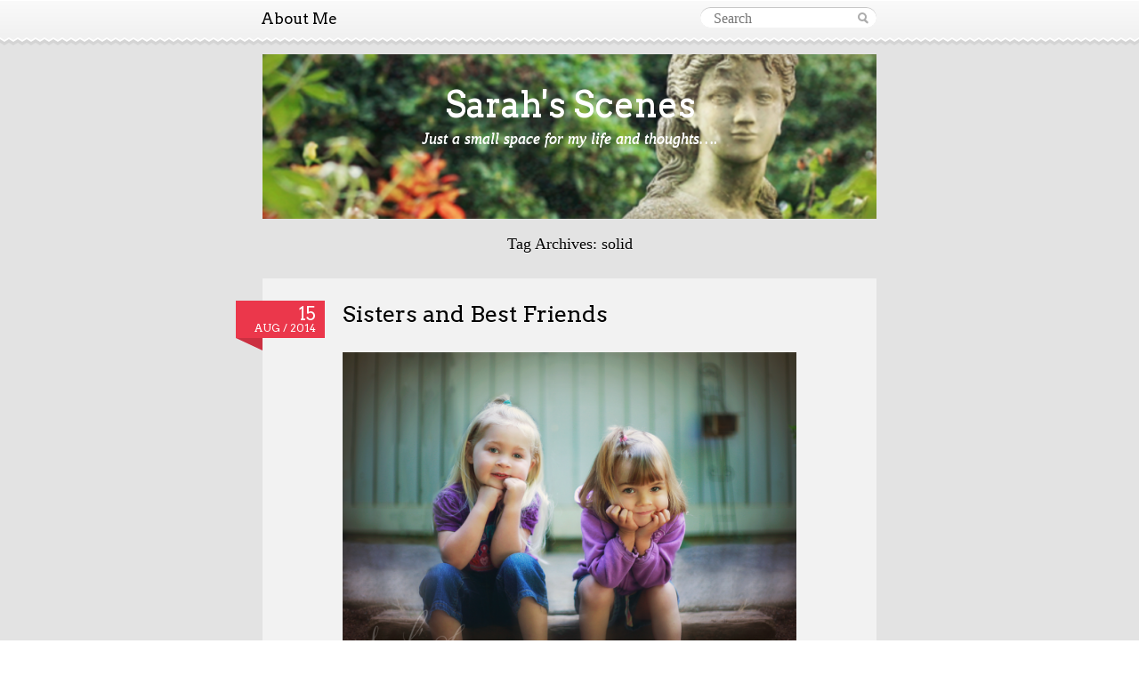

--- FILE ---
content_type: text/html; charset=UTF-8
request_url: https://www.sarahsilliman.com/tag/solid/
body_size: 8777
content:
<!DOCTYPE html>
<!--[if IE 7]>
<html id="ie7" lang="en-US">
<![endif]-->
<!--[if IE 8]>
<html id="ie8" lang="en-US">
<![endif]-->
<!--[if IE 9]>
<html id="ie9" lang="en-US">
<![endif]-->
<!--[if !(IE 7) & !(IE 8) & !(IE 9)]><!-->
<html lang="en-US">
<!--<![endif]-->
<head>
<meta charset="UTF-8" />
<title>solid | Sarah&#039;s Scenes</title>
<link rel="profile" href="http://gmpg.org/xfn/11" />
<link rel="pingback" href="https://www.sarahsilliman.com/xmlrpc.php" />
<meta name='robots' content='max-image-preview:large' />
<link rel='dns-prefetch' href='//secure.gravatar.com' />
<link rel='dns-prefetch' href='//stats.wp.com' />
<link rel='dns-prefetch' href='//fonts.googleapis.com' />
<link rel='dns-prefetch' href='//v0.wordpress.com' />
<link rel='dns-prefetch' href='//widgets.wp.com' />
<link rel='dns-prefetch' href='//s0.wp.com' />
<link rel='dns-prefetch' href='//0.gravatar.com' />
<link rel='dns-prefetch' href='//1.gravatar.com' />
<link rel='dns-prefetch' href='//2.gravatar.com' />
<link rel='preconnect' href='//i0.wp.com' />
<link rel="alternate" type="application/rss+xml" title="Sarah&#039;s Scenes &raquo; Feed" href="https://www.sarahsilliman.com/feed/" />
<link rel="alternate" type="application/rss+xml" title="Sarah&#039;s Scenes &raquo; Comments Feed" href="https://www.sarahsilliman.com/comments/feed/" />
<link rel="alternate" type="application/rss+xml" title="Sarah&#039;s Scenes &raquo; solid Tag Feed" href="https://www.sarahsilliman.com/tag/solid/feed/" />
<link rel='stylesheet' id='all-css-36a7ca7e374c5ac1960a798b31f3ee43' href='https://www.sarahsilliman.com/wp-content/boost-cache/static/b44ab4f70a.min.css' type='text/css' media='all' />
<style id='wp-img-auto-sizes-contain-inline-css'>
img:is([sizes=auto i],[sizes^="auto," i]){contain-intrinsic-size:3000px 1500px}
/*# sourceURL=wp-img-auto-sizes-contain-inline-css */
</style>
<style id='wp-emoji-styles-inline-css'>

	img.wp-smiley, img.emoji {
		display: inline !important;
		border: none !important;
		box-shadow: none !important;
		height: 1em !important;
		width: 1em !important;
		margin: 0 0.07em !important;
		vertical-align: -0.1em !important;
		background: none !important;
		padding: 0 !important;
	}
/*# sourceURL=wp-emoji-styles-inline-css */
</style>
<style id='wp-block-library-inline-css'>
:root{--wp-block-synced-color:#7a00df;--wp-block-synced-color--rgb:122,0,223;--wp-bound-block-color:var(--wp-block-synced-color);--wp-editor-canvas-background:#ddd;--wp-admin-theme-color:#007cba;--wp-admin-theme-color--rgb:0,124,186;--wp-admin-theme-color-darker-10:#006ba1;--wp-admin-theme-color-darker-10--rgb:0,107,160.5;--wp-admin-theme-color-darker-20:#005a87;--wp-admin-theme-color-darker-20--rgb:0,90,135;--wp-admin-border-width-focus:2px}@media (min-resolution:192dpi){:root{--wp-admin-border-width-focus:1.5px}}.wp-element-button{cursor:pointer}:root .has-very-light-gray-background-color{background-color:#eee}:root .has-very-dark-gray-background-color{background-color:#313131}:root .has-very-light-gray-color{color:#eee}:root .has-very-dark-gray-color{color:#313131}:root .has-vivid-green-cyan-to-vivid-cyan-blue-gradient-background{background:linear-gradient(135deg,#00d084,#0693e3)}:root .has-purple-crush-gradient-background{background:linear-gradient(135deg,#34e2e4,#4721fb 50%,#ab1dfe)}:root .has-hazy-dawn-gradient-background{background:linear-gradient(135deg,#faaca8,#dad0ec)}:root .has-subdued-olive-gradient-background{background:linear-gradient(135deg,#fafae1,#67a671)}:root .has-atomic-cream-gradient-background{background:linear-gradient(135deg,#fdd79a,#004a59)}:root .has-nightshade-gradient-background{background:linear-gradient(135deg,#330968,#31cdcf)}:root .has-midnight-gradient-background{background:linear-gradient(135deg,#020381,#2874fc)}:root{--wp--preset--font-size--normal:16px;--wp--preset--font-size--huge:42px}.has-regular-font-size{font-size:1em}.has-larger-font-size{font-size:2.625em}.has-normal-font-size{font-size:var(--wp--preset--font-size--normal)}.has-huge-font-size{font-size:var(--wp--preset--font-size--huge)}.has-text-align-center{text-align:center}.has-text-align-left{text-align:left}.has-text-align-right{text-align:right}.has-fit-text{white-space:nowrap!important}#end-resizable-editor-section{display:none}.aligncenter{clear:both}.items-justified-left{justify-content:flex-start}.items-justified-center{justify-content:center}.items-justified-right{justify-content:flex-end}.items-justified-space-between{justify-content:space-between}.screen-reader-text{border:0;clip-path:inset(50%);height:1px;margin:-1px;overflow:hidden;padding:0;position:absolute;width:1px;word-wrap:normal!important}.screen-reader-text:focus{background-color:#ddd;clip-path:none;color:#444;display:block;font-size:1em;height:auto;left:5px;line-height:normal;padding:15px 23px 14px;text-decoration:none;top:5px;width:auto;z-index:100000}html :where(.has-border-color){border-style:solid}html :where([style*=border-top-color]){border-top-style:solid}html :where([style*=border-right-color]){border-right-style:solid}html :where([style*=border-bottom-color]){border-bottom-style:solid}html :where([style*=border-left-color]){border-left-style:solid}html :where([style*=border-width]){border-style:solid}html :where([style*=border-top-width]){border-top-style:solid}html :where([style*=border-right-width]){border-right-style:solid}html :where([style*=border-bottom-width]){border-bottom-style:solid}html :where([style*=border-left-width]){border-left-style:solid}html :where(img[class*=wp-image-]){height:auto;max-width:100%}:where(figure){margin:0 0 1em}html :where(.is-position-sticky){--wp-admin--admin-bar--position-offset:var(--wp-admin--admin-bar--height,0px)}@media screen and (max-width:600px){html :where(.is-position-sticky){--wp-admin--admin-bar--position-offset:0px}}

/*# sourceURL=wp-block-library-inline-css */
</style><style id='global-styles-inline-css'>
:root{--wp--preset--aspect-ratio--square: 1;--wp--preset--aspect-ratio--4-3: 4/3;--wp--preset--aspect-ratio--3-4: 3/4;--wp--preset--aspect-ratio--3-2: 3/2;--wp--preset--aspect-ratio--2-3: 2/3;--wp--preset--aspect-ratio--16-9: 16/9;--wp--preset--aspect-ratio--9-16: 9/16;--wp--preset--color--black: #000000;--wp--preset--color--cyan-bluish-gray: #abb8c3;--wp--preset--color--white: #ffffff;--wp--preset--color--pale-pink: #f78da7;--wp--preset--color--vivid-red: #cf2e2e;--wp--preset--color--luminous-vivid-orange: #ff6900;--wp--preset--color--luminous-vivid-amber: #fcb900;--wp--preset--color--light-green-cyan: #7bdcb5;--wp--preset--color--vivid-green-cyan: #00d084;--wp--preset--color--pale-cyan-blue: #8ed1fc;--wp--preset--color--vivid-cyan-blue: #0693e3;--wp--preset--color--vivid-purple: #9b51e0;--wp--preset--gradient--vivid-cyan-blue-to-vivid-purple: linear-gradient(135deg,rgb(6,147,227) 0%,rgb(155,81,224) 100%);--wp--preset--gradient--light-green-cyan-to-vivid-green-cyan: linear-gradient(135deg,rgb(122,220,180) 0%,rgb(0,208,130) 100%);--wp--preset--gradient--luminous-vivid-amber-to-luminous-vivid-orange: linear-gradient(135deg,rgb(252,185,0) 0%,rgb(255,105,0) 100%);--wp--preset--gradient--luminous-vivid-orange-to-vivid-red: linear-gradient(135deg,rgb(255,105,0) 0%,rgb(207,46,46) 100%);--wp--preset--gradient--very-light-gray-to-cyan-bluish-gray: linear-gradient(135deg,rgb(238,238,238) 0%,rgb(169,184,195) 100%);--wp--preset--gradient--cool-to-warm-spectrum: linear-gradient(135deg,rgb(74,234,220) 0%,rgb(151,120,209) 20%,rgb(207,42,186) 40%,rgb(238,44,130) 60%,rgb(251,105,98) 80%,rgb(254,248,76) 100%);--wp--preset--gradient--blush-light-purple: linear-gradient(135deg,rgb(255,206,236) 0%,rgb(152,150,240) 100%);--wp--preset--gradient--blush-bordeaux: linear-gradient(135deg,rgb(254,205,165) 0%,rgb(254,45,45) 50%,rgb(107,0,62) 100%);--wp--preset--gradient--luminous-dusk: linear-gradient(135deg,rgb(255,203,112) 0%,rgb(199,81,192) 50%,rgb(65,88,208) 100%);--wp--preset--gradient--pale-ocean: linear-gradient(135deg,rgb(255,245,203) 0%,rgb(182,227,212) 50%,rgb(51,167,181) 100%);--wp--preset--gradient--electric-grass: linear-gradient(135deg,rgb(202,248,128) 0%,rgb(113,206,126) 100%);--wp--preset--gradient--midnight: linear-gradient(135deg,rgb(2,3,129) 0%,rgb(40,116,252) 100%);--wp--preset--font-size--small: 13px;--wp--preset--font-size--medium: 20px;--wp--preset--font-size--large: 36px;--wp--preset--font-size--x-large: 42px;--wp--preset--spacing--20: 0.44rem;--wp--preset--spacing--30: 0.67rem;--wp--preset--spacing--40: 1rem;--wp--preset--spacing--50: 1.5rem;--wp--preset--spacing--60: 2.25rem;--wp--preset--spacing--70: 3.38rem;--wp--preset--spacing--80: 5.06rem;--wp--preset--shadow--natural: 6px 6px 9px rgba(0, 0, 0, 0.2);--wp--preset--shadow--deep: 12px 12px 50px rgba(0, 0, 0, 0.4);--wp--preset--shadow--sharp: 6px 6px 0px rgba(0, 0, 0, 0.2);--wp--preset--shadow--outlined: 6px 6px 0px -3px rgb(255, 255, 255), 6px 6px rgb(0, 0, 0);--wp--preset--shadow--crisp: 6px 6px 0px rgb(0, 0, 0);}:where(.is-layout-flex){gap: 0.5em;}:where(.is-layout-grid){gap: 0.5em;}body .is-layout-flex{display: flex;}.is-layout-flex{flex-wrap: wrap;align-items: center;}.is-layout-flex > :is(*, div){margin: 0;}body .is-layout-grid{display: grid;}.is-layout-grid > :is(*, div){margin: 0;}:where(.wp-block-columns.is-layout-flex){gap: 2em;}:where(.wp-block-columns.is-layout-grid){gap: 2em;}:where(.wp-block-post-template.is-layout-flex){gap: 1.25em;}:where(.wp-block-post-template.is-layout-grid){gap: 1.25em;}.has-black-color{color: var(--wp--preset--color--black) !important;}.has-cyan-bluish-gray-color{color: var(--wp--preset--color--cyan-bluish-gray) !important;}.has-white-color{color: var(--wp--preset--color--white) !important;}.has-pale-pink-color{color: var(--wp--preset--color--pale-pink) !important;}.has-vivid-red-color{color: var(--wp--preset--color--vivid-red) !important;}.has-luminous-vivid-orange-color{color: var(--wp--preset--color--luminous-vivid-orange) !important;}.has-luminous-vivid-amber-color{color: var(--wp--preset--color--luminous-vivid-amber) !important;}.has-light-green-cyan-color{color: var(--wp--preset--color--light-green-cyan) !important;}.has-vivid-green-cyan-color{color: var(--wp--preset--color--vivid-green-cyan) !important;}.has-pale-cyan-blue-color{color: var(--wp--preset--color--pale-cyan-blue) !important;}.has-vivid-cyan-blue-color{color: var(--wp--preset--color--vivid-cyan-blue) !important;}.has-vivid-purple-color{color: var(--wp--preset--color--vivid-purple) !important;}.has-black-background-color{background-color: var(--wp--preset--color--black) !important;}.has-cyan-bluish-gray-background-color{background-color: var(--wp--preset--color--cyan-bluish-gray) !important;}.has-white-background-color{background-color: var(--wp--preset--color--white) !important;}.has-pale-pink-background-color{background-color: var(--wp--preset--color--pale-pink) !important;}.has-vivid-red-background-color{background-color: var(--wp--preset--color--vivid-red) !important;}.has-luminous-vivid-orange-background-color{background-color: var(--wp--preset--color--luminous-vivid-orange) !important;}.has-luminous-vivid-amber-background-color{background-color: var(--wp--preset--color--luminous-vivid-amber) !important;}.has-light-green-cyan-background-color{background-color: var(--wp--preset--color--light-green-cyan) !important;}.has-vivid-green-cyan-background-color{background-color: var(--wp--preset--color--vivid-green-cyan) !important;}.has-pale-cyan-blue-background-color{background-color: var(--wp--preset--color--pale-cyan-blue) !important;}.has-vivid-cyan-blue-background-color{background-color: var(--wp--preset--color--vivid-cyan-blue) !important;}.has-vivid-purple-background-color{background-color: var(--wp--preset--color--vivid-purple) !important;}.has-black-border-color{border-color: var(--wp--preset--color--black) !important;}.has-cyan-bluish-gray-border-color{border-color: var(--wp--preset--color--cyan-bluish-gray) !important;}.has-white-border-color{border-color: var(--wp--preset--color--white) !important;}.has-pale-pink-border-color{border-color: var(--wp--preset--color--pale-pink) !important;}.has-vivid-red-border-color{border-color: var(--wp--preset--color--vivid-red) !important;}.has-luminous-vivid-orange-border-color{border-color: var(--wp--preset--color--luminous-vivid-orange) !important;}.has-luminous-vivid-amber-border-color{border-color: var(--wp--preset--color--luminous-vivid-amber) !important;}.has-light-green-cyan-border-color{border-color: var(--wp--preset--color--light-green-cyan) !important;}.has-vivid-green-cyan-border-color{border-color: var(--wp--preset--color--vivid-green-cyan) !important;}.has-pale-cyan-blue-border-color{border-color: var(--wp--preset--color--pale-cyan-blue) !important;}.has-vivid-cyan-blue-border-color{border-color: var(--wp--preset--color--vivid-cyan-blue) !important;}.has-vivid-purple-border-color{border-color: var(--wp--preset--color--vivid-purple) !important;}.has-vivid-cyan-blue-to-vivid-purple-gradient-background{background: var(--wp--preset--gradient--vivid-cyan-blue-to-vivid-purple) !important;}.has-light-green-cyan-to-vivid-green-cyan-gradient-background{background: var(--wp--preset--gradient--light-green-cyan-to-vivid-green-cyan) !important;}.has-luminous-vivid-amber-to-luminous-vivid-orange-gradient-background{background: var(--wp--preset--gradient--luminous-vivid-amber-to-luminous-vivid-orange) !important;}.has-luminous-vivid-orange-to-vivid-red-gradient-background{background: var(--wp--preset--gradient--luminous-vivid-orange-to-vivid-red) !important;}.has-very-light-gray-to-cyan-bluish-gray-gradient-background{background: var(--wp--preset--gradient--very-light-gray-to-cyan-bluish-gray) !important;}.has-cool-to-warm-spectrum-gradient-background{background: var(--wp--preset--gradient--cool-to-warm-spectrum) !important;}.has-blush-light-purple-gradient-background{background: var(--wp--preset--gradient--blush-light-purple) !important;}.has-blush-bordeaux-gradient-background{background: var(--wp--preset--gradient--blush-bordeaux) !important;}.has-luminous-dusk-gradient-background{background: var(--wp--preset--gradient--luminous-dusk) !important;}.has-pale-ocean-gradient-background{background: var(--wp--preset--gradient--pale-ocean) !important;}.has-electric-grass-gradient-background{background: var(--wp--preset--gradient--electric-grass) !important;}.has-midnight-gradient-background{background: var(--wp--preset--gradient--midnight) !important;}.has-small-font-size{font-size: var(--wp--preset--font-size--small) !important;}.has-medium-font-size{font-size: var(--wp--preset--font-size--medium) !important;}.has-large-font-size{font-size: var(--wp--preset--font-size--large) !important;}.has-x-large-font-size{font-size: var(--wp--preset--font-size--x-large) !important;}
/*# sourceURL=global-styles-inline-css */
</style>

<style id='classic-theme-styles-inline-css'>
/*! This file is auto-generated */
.wp-block-button__link{color:#fff;background-color:#32373c;border-radius:9999px;box-shadow:none;text-decoration:none;padding:calc(.667em + 2px) calc(1.333em + 2px);font-size:1.125em}.wp-block-file__button{background:#32373c;color:#fff;text-decoration:none}
/*# sourceURL=/wp-includes/css/classic-themes.min.css */
</style>
<link rel='stylesheet' id='arvo-css' href='https://fonts.googleapis.com/css?family=Arvo%3A400%2C700&#038;ver=20120821' media='all' />
<style id='jetpack_facebook_likebox-inline-css'>
.widget_facebook_likebox {
	overflow: hidden;
}

/*# sourceURL=https://www.sarahsilliman.com/wp-content/plugins/jetpack/modules/widgets/facebook-likebox/style.css */
</style>
<link rel="https://api.w.org/" href="https://www.sarahsilliman.com/wp-json/" /><link rel="alternate" title="JSON" type="application/json" href="https://www.sarahsilliman.com/wp-json/wp/v2/tags/311" /><link rel="EditURI" type="application/rsd+xml" title="RSD" href="https://www.sarahsilliman.com/xmlrpc.php?rsd" />
<meta name="generator" content="WordPress 6.9" />
	<style>img#wpstats{display:none}</style>
			<style type="text/css">
			#header {
			background: url(https://www.sarahsilliman.com/wp-content/uploads/2016/01/cropped-cropped-cropped-MG_9539.png) no-repeat;
		}
				#header h1 a,
		#description p {
			color: #ffffff !important;
		}
		</style>
	
<!-- Jetpack Open Graph Tags -->
<meta property="og:type" content="website" />
<meta property="og:title" content="solid &#8211; Sarah&#039;s Scenes" />
<meta property="og:url" content="https://www.sarahsilliman.com/tag/solid/" />
<meta property="og:site_name" content="Sarah&#039;s Scenes" />
<meta property="og:image" content="https://s0.wp.com/i/blank.jpg" />
<meta property="og:image:width" content="200" />
<meta property="og:image:height" content="200" />
<meta property="og:image:alt" content="" />
<meta property="og:locale" content="en_US" />
<meta name="twitter:site" content="@SarahDonal10290" />

<!-- End Jetpack Open Graph Tags -->
</head>

<body class="archive tag tag-solid tag-311 wp-theme-pink-touch-2">
	<div id="wrapper">
		<div id="navigation">
			<div class="wrapper clearfix">
				<div id="nav-menu" class="menu-home-container"><ul id="menu-home" class="menu"><li id="menu-item-2359" class="menu-item menu-item-type-post_type menu-item-object-page menu-item-2359"><a href="https://www.sarahsilliman.com/home/">About Me</a></li>
</ul></div>				<form method="get" id="searchfield" action="https://www.sarahsilliman.com/">
	<input name="s" type="text" placeholder="Search" value="" />
</form>
			</div>
		</div><!-- /#navigation -->
		<div id="navigation-frill"></div>

		<div id="header">
			<h1><a href="https://www.sarahsilliman.com/" title="Sarah&#039;s Scenes" rel="home">Sarah&#039;s Scenes</a></h1>

			<div id="description">
				<p>Just a small space for my life and thoughts&#8230;.</p>
			</div>
		</div><!-- /#header -->

		<div id="content">
		<div class="page-header">
		<h1 class="page-title">
		Tag Archives: <span>solid</span>		</h1>

		
	</div>
	
	
	
	<div id="posts-wrapper">
		
<div id="post-480" class="post-480 post type-post status-publish format-standard hentry category-uncategorized tag-babies tag-baby tag-baby-doll tag-barbies tag-battle-ground tag-best tag-best-friends tag-bff tag-blue tag-bond tag-brown tag-child tag-children tag-clark-county tag-doll tag-dolls tag-eyes tag-family tag-friends tag-girls tag-glue tag-green tag-hair tag-kid tag-kids tag-la-center tag-lips tag-love tag-nap tag-nap-time tag-photo tag-photograph tag-photographer tag-photographic tag-photography tag-photos tag-pink tag-play tag-playing tag-playtime tag-purple tag-quality tag-ridgefield tag-sibling tag-siblings tag-sister tag-sisters tag-solid tag-speak tag-speaking tag-think tag-thinking tag-thought tag-thoughtful tag-time tag-toddler tag-together tag-tot tag-vancouver tag-wa tag-yacolt">
		<div class="date">
		<a href="https://www.sarahsilliman.com/2014/08/sisters-and-best-friends/" title="Permalink to Sisters and Best Friends" rel="bookmark">
							<p><span class="day">15</span>Aug / 2014</p>
					</a>
	</div>
	
	<div class="content">
		<h1 class="entry-title"><a href="https://www.sarahsilliman.com/2014/08/sisters-and-best-friends/" rel="bookmark">Sisters and Best Friends</a></h1>
		<div class="entry-content">
			<p><a href="https://i0.wp.com/www.sarahsilliman.com/wp-content/uploads/2014/08/Untitled-1.png?ssl=1"><img data-recalc-dims="1" fetchpriority="high" decoding="async" class="aligncenter size-full wp-image-482" src="https://i0.wp.com/www.sarahsilliman.com/wp-content/uploads/2014/08/Untitled-1.png?resize=510%2C680&#038;ssl=1" alt="Untitled-1" width="510" height="680" srcset="https://i0.wp.com/www.sarahsilliman.com/wp-content/uploads/2014/08/Untitled-1.png?w=1800&amp;ssl=1 1800w, https://i0.wp.com/www.sarahsilliman.com/wp-content/uploads/2014/08/Untitled-1.png?resize=225%2C300&amp;ssl=1 225w, https://i0.wp.com/www.sarahsilliman.com/wp-content/uploads/2014/08/Untitled-1.png?resize=768%2C1024&amp;ssl=1 768w, https://i0.wp.com/www.sarahsilliman.com/wp-content/uploads/2014/08/Untitled-1.png?resize=624%2C832&amp;ssl=1 624w, https://i0.wp.com/www.sarahsilliman.com/wp-content/uploads/2014/08/Untitled-1.png?w=1020&amp;ssl=1 1020w, https://i0.wp.com/www.sarahsilliman.com/wp-content/uploads/2014/08/Untitled-1.png?w=1530&amp;ssl=1 1530w" sizes="(max-width: 510px) 100vw, 510px" /></a></p>
<p><a href="https://i0.wp.com/www.sarahsilliman.com/wp-content/uploads/2014/08/MG_9404-1.png?ssl=1"><img data-recalc-dims="1" decoding="async" class="aligncenter size-full wp-image-483" src="https://i0.wp.com/www.sarahsilliman.com/wp-content/uploads/2014/08/MG_9404-1.png?resize=510%2C340&#038;ssl=1" alt="_MG_9404 1" width="510" height="340" srcset="https://i0.wp.com/www.sarahsilliman.com/wp-content/uploads/2014/08/MG_9404-1.png?w=864&amp;ssl=1 864w, https://i0.wp.com/www.sarahsilliman.com/wp-content/uploads/2014/08/MG_9404-1.png?resize=300%2C200&amp;ssl=1 300w, https://i0.wp.com/www.sarahsilliman.com/wp-content/uploads/2014/08/MG_9404-1.png?resize=624%2C416&amp;ssl=1 624w" sizes="(max-width: 510px) 100vw, 510px" /></a></p>
<p><a href="https://i0.wp.com/www.sarahsilliman.com/wp-content/uploads/2014/08/MG_9409-1.png?ssl=1"><img data-recalc-dims="1" decoding="async" class="aligncenter size-full wp-image-481" src="https://i0.wp.com/www.sarahsilliman.com/wp-content/uploads/2014/08/MG_9409-1.png?resize=510%2C340&#038;ssl=1" alt="_MG_9409 1" width="510" height="340" srcset="https://i0.wp.com/www.sarahsilliman.com/wp-content/uploads/2014/08/MG_9409-1.png?w=864&amp;ssl=1 864w, https://i0.wp.com/www.sarahsilliman.com/wp-content/uploads/2014/08/MG_9409-1.png?resize=300%2C200&amp;ssl=1 300w, https://i0.wp.com/www.sarahsilliman.com/wp-content/uploads/2014/08/MG_9409-1.png?resize=624%2C416&amp;ssl=1 624w" sizes="(max-width: 510px) 100vw, 510px" /></a></p>
<p><a href="https://i0.wp.com/www.sarahsilliman.com/wp-content/uploads/2014/08/MG_9416-2.png?ssl=1"><img data-recalc-dims="1" loading="lazy" decoding="async" class="aligncenter size-full wp-image-484" src="https://i0.wp.com/www.sarahsilliman.com/wp-content/uploads/2014/08/MG_9416-2.png?resize=510%2C340&#038;ssl=1" alt="_MG_9416 2" width="510" height="340" srcset="https://i0.wp.com/www.sarahsilliman.com/wp-content/uploads/2014/08/MG_9416-2.png?w=864&amp;ssl=1 864w, https://i0.wp.com/www.sarahsilliman.com/wp-content/uploads/2014/08/MG_9416-2.png?resize=300%2C200&amp;ssl=1 300w, https://i0.wp.com/www.sarahsilliman.com/wp-content/uploads/2014/08/MG_9416-2.png?resize=624%2C416&amp;ssl=1 624w" sizes="auto, (max-width: 510px) 100vw, 510px" /></a>We were getting ready to go to a local parade, and had a few minutes before we had to leave. The little girls were looking so cute, and sitting next to each other just hanging out in front of the house. So, of course, I had to take a few photos!</p>
<p>These girls are best friends! The older one hardly spoke till she was 3 1/2 years old, and then she realized she had a little sister who was learning to talk and she could chat with her! These two girls play baby dolls, barbies, cars, dinosaurs&#8230;&#8230; you name it and they play it together! Its very rare to see these two girls apart from each other.</p>
<p>They&#8217;re more than just sisters, they&#8217;re Best friends.</p>
<p>Photos are Property of Sarah&#8217;s Scenes, Real Life Photographer.</p>
		</div><!-- .entry-content -->
	</div><!-- .content -->

		<div class="info">
					<p class="category-list">
				Posted in <a href="https://www.sarahsilliman.com/category/uncategorized/" rel="category tag">Uncategorized</a>			</p>
		
		<p class="tag-list">Tags: <a href="https://www.sarahsilliman.com/tag/babies/" rel="tag">babies</a>, <a href="https://www.sarahsilliman.com/tag/baby/" rel="tag">baby</a>, <a href="https://www.sarahsilliman.com/tag/baby-doll/" rel="tag">baby doll</a>, <a href="https://www.sarahsilliman.com/tag/barbies/" rel="tag">barbies</a>, <a href="https://www.sarahsilliman.com/tag/battle-ground/" rel="tag">Battle Ground</a>, <a href="https://www.sarahsilliman.com/tag/best/" rel="tag">best</a>, <a href="https://www.sarahsilliman.com/tag/best-friends/" rel="tag">best friends</a>, <a href="https://www.sarahsilliman.com/tag/bff/" rel="tag">bff</a>, <a href="https://www.sarahsilliman.com/tag/blue/" rel="tag">blue</a>, <a href="https://www.sarahsilliman.com/tag/bond/" rel="tag">bond</a>, <a href="https://www.sarahsilliman.com/tag/brown/" rel="tag">brown</a>, <a href="https://www.sarahsilliman.com/tag/child/" rel="tag">child</a>, <a href="https://www.sarahsilliman.com/tag/children/" rel="tag">children</a>, <a href="https://www.sarahsilliman.com/tag/clark-county/" rel="tag">Clark County</a>, <a href="https://www.sarahsilliman.com/tag/doll/" rel="tag">doll</a>, <a href="https://www.sarahsilliman.com/tag/dolls/" rel="tag">dolls</a>, <a href="https://www.sarahsilliman.com/tag/eyes/" rel="tag">eyes</a>, <a href="https://www.sarahsilliman.com/tag/family/" rel="tag">family</a>, <a href="https://www.sarahsilliman.com/tag/friends/" rel="tag">friends</a>, <a href="https://www.sarahsilliman.com/tag/girls/" rel="tag">girls</a>, <a href="https://www.sarahsilliman.com/tag/glue/" rel="tag">glue</a>, <a href="https://www.sarahsilliman.com/tag/green/" rel="tag">green</a>, <a href="https://www.sarahsilliman.com/tag/hair/" rel="tag">hair</a>, <a href="https://www.sarahsilliman.com/tag/kid/" rel="tag">kid</a>, <a href="https://www.sarahsilliman.com/tag/kids/" rel="tag">kids</a>, <a href="https://www.sarahsilliman.com/tag/la-center/" rel="tag">La Center</a>, <a href="https://www.sarahsilliman.com/tag/lips/" rel="tag">lips</a>, <a href="https://www.sarahsilliman.com/tag/love/" rel="tag">love</a>, <a href="https://www.sarahsilliman.com/tag/nap/" rel="tag">nap</a>, <a href="https://www.sarahsilliman.com/tag/nap-time/" rel="tag">nap time</a>, <a href="https://www.sarahsilliman.com/tag/photo/" rel="tag">photo</a>, <a href="https://www.sarahsilliman.com/tag/photograph/" rel="tag">photograph</a>, <a href="https://www.sarahsilliman.com/tag/photographer/" rel="tag">Photographer</a>, <a href="https://www.sarahsilliman.com/tag/photographic/" rel="tag">photographic</a>, <a href="https://www.sarahsilliman.com/tag/photography/" rel="tag">photography</a>, <a href="https://www.sarahsilliman.com/tag/photos/" rel="tag">photos</a>, <a href="https://www.sarahsilliman.com/tag/pink/" rel="tag">pink</a>, <a href="https://www.sarahsilliman.com/tag/play/" rel="tag">play</a>, <a href="https://www.sarahsilliman.com/tag/playing/" rel="tag">playing</a>, <a href="https://www.sarahsilliman.com/tag/playtime/" rel="tag">playtime</a>, <a href="https://www.sarahsilliman.com/tag/purple/" rel="tag">purple</a>, <a href="https://www.sarahsilliman.com/tag/quality/" rel="tag">quality</a>, <a href="https://www.sarahsilliman.com/tag/ridgefield/" rel="tag">Ridgefield</a>, <a href="https://www.sarahsilliman.com/tag/sibling/" rel="tag">sibling</a>, <a href="https://www.sarahsilliman.com/tag/siblings/" rel="tag">siblings</a>, <a href="https://www.sarahsilliman.com/tag/sister/" rel="tag">sister</a>, <a href="https://www.sarahsilliman.com/tag/sisters/" rel="tag">sisters</a>, <a href="https://www.sarahsilliman.com/tag/solid/" rel="tag">solid</a>, <a href="https://www.sarahsilliman.com/tag/speak/" rel="tag">speak</a>, <a href="https://www.sarahsilliman.com/tag/speaking/" rel="tag">speaking</a>, <a href="https://www.sarahsilliman.com/tag/think/" rel="tag">think</a>, <a href="https://www.sarahsilliman.com/tag/thinking/" rel="tag">thinking</a>, <a href="https://www.sarahsilliman.com/tag/thought/" rel="tag">thought</a>, <a href="https://www.sarahsilliman.com/tag/thoughtful/" rel="tag">thoughtful</a>, <a href="https://www.sarahsilliman.com/tag/time/" rel="tag">time</a>, <a href="https://www.sarahsilliman.com/tag/toddler/" rel="tag">toddler</a>, <a href="https://www.sarahsilliman.com/tag/together/" rel="tag">together</a>, <a href="https://www.sarahsilliman.com/tag/tot/" rel="tag">tot</a>, <a href="https://www.sarahsilliman.com/tag/vancouver/" rel="tag">Vancouver</a>, <a href="https://www.sarahsilliman.com/tag/wa/" rel="tag">WA</a>, <a href="https://www.sarahsilliman.com/tag/yacolt/" rel="tag">Yacolt</a></p>
		<p>
			<span class="permalink"><a href="https://www.sarahsilliman.com/2014/08/sisters-and-best-friends/" rel="bookmark">Permalink</a></span>

							<span class="notes"><a href="https://www.sarahsilliman.com/2014/08/sisters-and-best-friends/#respond">Leave a comment</a></span>
					</p>

			</div>
</div><!-- /.post -->
	</div><!-- #post-wrapper -->

<div id="widgets" class="clearfix one">
		<div id="first" class="widget-area">
		<div id="blog_subscription-2" class="clearfix widget widget_blog_subscription jetpack_subscription_widget"><h3 class="widget-title">Subscribe via Email</h3>
			<div class="wp-block-jetpack-subscriptions__container">
			<form action="#" method="post" accept-charset="utf-8" id="subscribe-blog-blog_subscription-2"
				data-blog="61276533"
				data-post_access_level="everybody" >
									<div id="subscribe-text"><p>Enter your email address to subscribe to this blog and receive notifications of new posts by email.</p>
</div>
										<p id="subscribe-email">
						<label id="jetpack-subscribe-label"
							class="screen-reader-text"
							for="subscribe-field-blog_subscription-2">
							Email Address						</label>
						<input type="email" name="email" autocomplete="email" required="required"
																					value=""
							id="subscribe-field-blog_subscription-2"
							placeholder="Email Address"
						/>
					</p>

					<p id="subscribe-submit"
											>
						<input type="hidden" name="action" value="subscribe"/>
						<input type="hidden" name="source" value="https://www.sarahsilliman.com/tag/solid/"/>
						<input type="hidden" name="sub-type" value="widget"/>
						<input type="hidden" name="redirect_fragment" value="subscribe-blog-blog_subscription-2"/>
						<input type="hidden" id="_wpnonce" name="_wpnonce" value="83b9b7d6bb" /><input type="hidden" name="_wp_http_referer" value="/tag/solid/" />						<button type="submit"
															class="wp-block-button__link"
																					name="jetpack_subscriptions_widget"
						>
							Subscribe						</button>
					</p>
							</form>
							<div class="wp-block-jetpack-subscriptions__subscount">
					Join 1,126 other subscribers				</div>
						</div>
			
</div><div id="facebook-likebox-2" class="clearfix widget widget_facebook_likebox"><h3 class="widget-title"><a href="https://www.facebook.com/pages/Sarahs-Scenes-Real-Life-Photographer/208360619197776">Like Us!</a></h3>		<div id="fb-root"></div>
		<div class="fb-page" data-href="https://www.facebook.com/pages/Sarahs-Scenes-Real-Life-Photographer/208360619197776" data-width="200"  data-height="432" data-hide-cover="false" data-show-facepile="true" data-tabs="false" data-hide-cta="false" data-small-header="false">
		<div class="fb-xfbml-parse-ignore"><blockquote cite="https://www.facebook.com/pages/Sarahs-Scenes-Real-Life-Photographer/208360619197776"><a href="https://www.facebook.com/pages/Sarahs-Scenes-Real-Life-Photographer/208360619197776">Like Us!</a></blockquote></div>
		</div>
		</div>	</div><!-- #first .widget-area -->
	
	
	</div><!-- #widgets -->

		</div><!-- /#content -->
	</div><!-- /#wrapper -->

	<div id="footer-frill"></div>
	<div id="footer">
		<div class="wrapper">
			<p class="info-theme" role="contentinfo"><a href="http://wordpress.org/" rel="generator">Proudly powered by WordPress</a><span class="sep"> | </span>Theme: Pink Touch 2 by <a href="http://theme.wordpress.com/" rel="designer">WordPress.com</a>.</p>
		</div>
	</div>






<script data-jetpack-boost="ignore" id="wp-emoji-settings" type="application/json">
{"baseUrl":"https://s.w.org/images/core/emoji/17.0.2/72x72/","ext":".png","svgUrl":"https://s.w.org/images/core/emoji/17.0.2/svg/","svgExt":".svg","source":{"concatemoji":"https://www.sarahsilliman.com/wp-includes/js/wp-emoji-release.min.js?ver=6.9"}}
</script>


<script type="speculationrules">
{"prefetch":[{"source":"document","where":{"and":[{"href_matches":"/*"},{"not":{"href_matches":["/wp-*.php","/wp-admin/*","/wp-content/uploads/*","/wp-content/*","/wp-content/plugins/*","/wp-content/themes/pink-touch-2/*","/*\\?(.+)"]}},{"not":{"selector_matches":"a[rel~=\"nofollow\"]"}},{"not":{"selector_matches":".no-prefetch, .no-prefetch a"}}]},"eagerness":"conservative"}]}
</script><script type="text/javascript" id="jetpack-facebook-embed-js-extra">
/* <![CDATA[ */
var jpfbembed = {"appid":"249643311490","locale":"en_US"};
//# sourceURL=jetpack-facebook-embed-js-extra
/* ]]> */
</script><script type='text/javascript' src='https://www.sarahsilliman.com/wp-content/plugins/jetpack/_inc/build/facebook-embed.min.js?m=1767815104'></script><script type="text/javascript" id="jetpack-stats-js-before">
/* <![CDATA[ */
_stq = window._stq || [];
_stq.push([ "view", {"v":"ext","blog":"61276533","post":"0","tz":"-8","srv":"www.sarahsilliman.com","arch_tag":"solid","arch_results":"1","j":"1:15.4"} ]);
_stq.push([ "clickTrackerInit", "61276533", "0" ]);
//# sourceURL=jetpack-stats-js-before
/* ]]> */
</script><script type="text/javascript" src="https://stats.wp.com/e-202604.js" id="jetpack-stats-js" defer="defer" data-wp-strategy="defer"></script><script type="module">
/* <![CDATA[ */
/*! This file is auto-generated */
const a=JSON.parse(document.getElementById("wp-emoji-settings").textContent),o=(window._wpemojiSettings=a,"wpEmojiSettingsSupports"),s=["flag","emoji"];function i(e){try{var t={supportTests:e,timestamp:(new Date).valueOf()};sessionStorage.setItem(o,JSON.stringify(t))}catch(e){}}function c(e,t,n){e.clearRect(0,0,e.canvas.width,e.canvas.height),e.fillText(t,0,0);t=new Uint32Array(e.getImageData(0,0,e.canvas.width,e.canvas.height).data);e.clearRect(0,0,e.canvas.width,e.canvas.height),e.fillText(n,0,0);const a=new Uint32Array(e.getImageData(0,0,e.canvas.width,e.canvas.height).data);return t.every((e,t)=>e===a[t])}function p(e,t){e.clearRect(0,0,e.canvas.width,e.canvas.height),e.fillText(t,0,0);var n=e.getImageData(16,16,1,1);for(let e=0;e<n.data.length;e++)if(0!==n.data[e])return!1;return!0}function u(e,t,n,a){switch(t){case"flag":return n(e,"\ud83c\udff3\ufe0f\u200d\u26a7\ufe0f","\ud83c\udff3\ufe0f\u200b\u26a7\ufe0f")?!1:!n(e,"\ud83c\udde8\ud83c\uddf6","\ud83c\udde8\u200b\ud83c\uddf6")&&!n(e,"\ud83c\udff4\udb40\udc67\udb40\udc62\udb40\udc65\udb40\udc6e\udb40\udc67\udb40\udc7f","\ud83c\udff4\u200b\udb40\udc67\u200b\udb40\udc62\u200b\udb40\udc65\u200b\udb40\udc6e\u200b\udb40\udc67\u200b\udb40\udc7f");case"emoji":return!a(e,"\ud83e\u1fac8")}return!1}function f(e,t,n,a){let r;const o=(r="undefined"!=typeof WorkerGlobalScope&&self instanceof WorkerGlobalScope?new OffscreenCanvas(300,150):document.createElement("canvas")).getContext("2d",{willReadFrequently:!0}),s=(o.textBaseline="top",o.font="600 32px Arial",{});return e.forEach(e=>{s[e]=t(o,e,n,a)}),s}function r(e){var t=document.createElement("script");t.src=e,t.defer=!0,document.head.appendChild(t)}a.supports={everything:!0,everythingExceptFlag:!0},new Promise(t=>{let n=function(){try{var e=JSON.parse(sessionStorage.getItem(o));if("object"==typeof e&&"number"==typeof e.timestamp&&(new Date).valueOf()<e.timestamp+604800&&"object"==typeof e.supportTests)return e.supportTests}catch(e){}return null}();if(!n){if("undefined"!=typeof Worker&&"undefined"!=typeof OffscreenCanvas&&"undefined"!=typeof URL&&URL.createObjectURL&&"undefined"!=typeof Blob)try{var e="postMessage("+f.toString()+"("+[JSON.stringify(s),u.toString(),c.toString(),p.toString()].join(",")+"));",a=new Blob([e],{type:"text/javascript"});const r=new Worker(URL.createObjectURL(a),{name:"wpTestEmojiSupports"});return void(r.onmessage=e=>{i(n=e.data),r.terminate(),t(n)})}catch(e){}i(n=f(s,u,c,p))}t(n)}).then(e=>{for(const n in e)a.supports[n]=e[n],a.supports.everything=a.supports.everything&&a.supports[n],"flag"!==n&&(a.supports.everythingExceptFlag=a.supports.everythingExceptFlag&&a.supports[n]);var t;a.supports.everythingExceptFlag=a.supports.everythingExceptFlag&&!a.supports.flag,a.supports.everything||((t=a.source||{}).concatemoji?r(t.concatemoji):t.wpemoji&&t.twemoji&&(r(t.twemoji),r(t.wpemoji)))});
//# sourceURL=https://www.sarahsilliman.com/wp-includes/js/wp-emoji-loader.min.js
/* ]]> */
</script></body>
</html>

--- FILE ---
content_type: text/css
request_url: https://www.sarahsilliman.com/wp-content/boost-cache/static/b44ab4f70a.min.css
body_size: 5194
content:
html{background:#fff;color:#000}body,div,dl,dt,dd,ul,ol,li,h1,h2,h3,h4,h5,h6,pre,code,form,fieldset,legend,input,textarea,p,blockquote,th,td{margin:0;padding:0}table{border-collapse:collapse;border-spacing:0}fieldset,img{border:0}address,caption,cite,code,dfn,em,strong,th,var{font-style:normal;font-weight:400}caption,th{text-align:left}h1,h2,h3,h4,h5,h6{font-size:100%;font-weight:400}blockquote,q{quotes:none}blockquote:before,blockquote:after,q:before,q:after{content:'';content:none}abbr,acronym{border:0;font-variant:normal}sup{vertical-align:text-top}sub{vertical-align:text-bottom}input,textarea,select{font-family:inherit;font-size:inherit;font-weight:inherit;outline:0}legend{color:#000}body{background-color:#e3e3e3;background-attachment:fixed;font-family:Cambria,Georgia,Times,serif;font-size:1em;line-height:1.5em;text-align:center}h1,h2,h3,h4,h5,h6{clear:both;color:#000;font-family:Arvo,Cambria,Georgia,Times,serif;font-weight:400;line-height:1.3em;text-shadow:0 1px 0 #fff}hr{background-color:#ccc;border:0;height:1px;margin-bottom:1.375em}p,dd,table{margin-bottom:1.375em}ul,ol,pre,blockquote{margin-bottom:.9375em}ul,ol{margin:0 0 1.375em 2em}ul{list-style:square}ol{list-style-type:decimal}ol ol{list-style:upper-alpha}ol ol ol{list-style:lower-roman}ol ol ol ol{list-style:lower-alpha}ul ul,ol ol,ul ol,ol ul{margin-bottom:0}dt{font-weight:700}dd{margin-bottom:1.375em}strong{font-weight:700}cite,em,i{font-style:italic}blockquote em,blockquote i,blockquote cite{font-style:normal}pre{background:#ddd;font:1em monospace;line-height:1.5;margin-bottom:1.625em;overflow:auto;padding:.75em 1.625em}code,kbd{font:1em monospace}abbr,acronym,dfn{border-bottom:1px dotted #a9a9a9;cursor:help}input,select,textarea,button{font-family:Cambria,Georgia,Times,serif;color:#000}button,label,a{cursor:pointer}figure{margin:0}address{font-style:normal;display:block;margin:0 0 1.375em}ins{background:#fff9c0;text-decoration:none}sup,sub{font-size:10px;height:0;line-height:1;position:relative;vertical-align:baseline}sup{bottom:1ex}sub{top:.5ex}a{color:#eb374b}a:hover{color:#05b2c2}h1 a,h2 a,h3 a,h4 a,h5 a,h6 a{text-decoration:none}.clear{clear:both;display:block}.clearfix:after{clear:both;content:".";display:block;height:0;visibility:hidden}div:after,form li:after,ul:after{clear:both}.alignleft{display:inline;float:left}.alignright{display:inline;float:right}.aligncenter{clear:both;display:block;margin-left:auto;margin-right:auto}#wrapper{margin:0 auto;padding-bottom:60px;position:relative;text-align:left}#header{margin:10px auto 15px;min-height:73px;padding:35px 0 77px;position:relative;text-align:center;width:690px}#navigation{background:#f1f1f1;background:-moz-linear-gradient(#fafafa,#f1f1f1);background:-o-linear-gradient(#fafafa,#f1f1f1);background:-webkit-gradient(linear,0% 0%,0% 100%,from(#fafafa),to(#f1f1f1));background:-webkit-linear-gradient(#fafafa,#f1f1f1);border-top:1px solid #fff;left:0;min-height:29px;padding-top:7px;top:0;width:100%;z-index:999}#navigation-frill{background:url(/wp-content/themes/pink-touch-2/images/nav.png) 0 0 repeat-x;height:9px;width:100%}#content{margin:0 auto;max-width:100%;width:690px}.wrapper{margin:0 auto;max-width:100%;width:690px}#header h1{font-size:2.45em;line-height:1.1em}#header h1 a{color:#000}#header h1 a:hover{color:#05b2c2}#description{margin:4px 0 0 0}#description p{color:#817f7f;font-size:1.125em;font-style:italic;margin:0 auto;max-width:100%;text-shadow:0 1px 0 #fff;width:690px}#header-image{height:230px;margin:-40px auto 60px;width:690px}#searchfield{background:url(/wp-content/themes/pink-touch-2/images/sprite.png) 0 -600px no-repeat;float:right;height:1.375em;padding-left:.9375em;padding-top:1px;width:11.4375em}#searchfield input{background:#fff0;border:none;color:#a5a5a5;font-size:1em;width:9.75em}#nav-menu{display:block;float:left;font-family:Arvo,Cambria,Georgia,Times,serif;font-size:17px;margin:-4px 0 4px -16px;width:490px}#nav-menu>ul{margin:0 0 0 -1em}#nav-menu ul{list-style:none;margin:0;padding-left:0}#nav-menu li{float:left;position:relative}#nav-menu a{color:#000;display:block;line-height:2em;padding:0 .85em;text-decoration:none;text-shadow:0 1px 0 #fff}#nav-menu ul ul{-moz-box-shadow:1px 2px 2px rgb(0 0 0 / .1);-webkit-box-shadow:1px 2px 2px rgb(0 0 0 / .1);box-shadow:1px 2px 2px rgb(0 0 0 / .1);display:none;float:left;left:0;position:absolute;top:2em;z-index:99999}#nav-menu ul ul ul{left:100%;top:0}#nav-menu ul ul a{background:#eee;height:auto;line-height:1em;padding:.5em .85em;width:10em}#nav-menu li:hover>a,#nav-menu ul ul :hover>a{background:#eee;color:#05b2c2}#nav-menu ul ul a:hover{background:#e5e5e5}#nav-menu ul li:hover>ul{display:block}#nav-menu .current_page_item>a,#nav-menu .current_page_ancestor>a,#nav-menu .current-menu-item>a,#nav-menu .current-menu-ancestor>a{color:#05b2c2}.page-title{font-family:Cambria,Georgia,Times,serif;font-size:1.125em;line-height:150%;margin-bottom:1.375em;text-align:center}.hentry{-moz-box-shadow:0 4px 0 rgb(94 94 94 / .1);-webkit-box-shadow:0 4px 0 rgb(94 94 94 / .1);box-shadow:0 4px 0 rgb(94 94 94 / .1);background:#f2f2f2;margin-bottom:90px;padding:25px 90px 22px}.hentry .date{background:url(/wp-content/themes/pink-touch-2/images/sprite.png) bottom left no-repeat;float:left;margin-left:-120px;padding-bottom:14px;width:100px}.page .hentry .date{display:none}.hentry .date p{background:#eb374b;color:#fff;font-family:Arvo,Cambria,Georgia,Times,serif;font-size:.75em;line-height:1;margin-bottom:0;padding:5px 10px;text-align:right;text-transform:uppercase}.hentry .date .day{clear:both;display:block;font-size:1.6875em}.entry-title{font-size:1.6em;line-height:1.2em;margin:0 0 1.1em}.entry-title a{color:#000}.entry-title a:hover{color:#05b2c2}.content{border-bottom:1px dotted #a9a9a9;float:left;margin-bottom:20px;width:100%}.info{clear:both;line-height:21px}.info p{color:#474646;font-size:.875em;margin-bottom:0}.info .notes{padding-left:10px}.page .info p:first-child{display:none}.page-link{clear:both;margin:0 0 1.375em}.entry-content h1,.comment-body h1{font-size:2.5em;margin-bottom:12px}.entry-content h2,.comment-body h2{font-size:1.6875em;margin-bottom:12px}.entry-content h3,.comment-body h3{font-size:1.125em;margin-bottom:12px}.entry-content h4,.comment-body h4{font-size:.8125em;margin-bottom:12px}.entry-content h5,.comment-body h5{font-size:.6875em;margin-bottom:12px}.entry-content h6,.comment-body h6{font-size:.5em;margin-bottom:12px}.entry-content table,.comment-body table{border-bottom:1px solid #ddd;margin:0 0 1.625em;width:100%}.entry-content th,.comment-body th{color:#666;font-size:10px;font-weight:500;letter-spacing:.1em;line-height:2.6em;text-transform:uppercase}.entry-content td,.comment-body td{border-top:1px solid #ddd;padding:6px 10px 6px 0}.entry-content blockquote,.entry-content blockquote[class*="align"]{font-size:1.5em;line-height:1.166666em;margin:0;padding:0 0 0 20px}.entry-content blockquote *{font-size:1em;margin-bottom:.9166666666666666em}div.gallery{margin-bottom:1.375em!important}dd.gallery-caption{color:#6a6a6a;font-size:.8em;font-style:italic;margin:0}#author-info{border-top:1px dotted #a9a9a9;padding:15px 0}#author-avatar{float:left;margin-right:-80px}#author-avatar img{border:1px solid #fff}#author-description{float:left;margin-left:95px}.entry-content #author-description h3{color:#000;margin-bottom:2px}.entry-content #author-description{color:#474646;font-size:.875em;line-height:21px}.sticky .date p{text-transform:uppercase;padding:5px 10px}.hentry.error404 #searchfield{float:none;margin:30px auto}body.attachment .entry-content{clear:both}body.attachment .entry-content .entry-attachment{margin:0 0 5px;text-align:center}body.attachment .entry-content .attachment{display:block;margin:0 auto;text-align:center}body.attachment .pagination{margin:0 0 10px 0}body.attachment .pagination p{font-size:1em}body.attachment .entry-caption{color:#6a6a6a;font-style:italic}.pagination{margin:-30px 0 30px}.pagination a{text-decoration:underline}.pagination p{font-size:1.125em;margin-bottom:0}.pagination .older{float:left}.pagination .newer{float:right}.mejs-container,.post-format-content{margin-bottom:1.375em}.format-aside .entry-title,.format-image .entry-title,.format-quote .entry-title,.format-video .entry-title,.format-audio .entry-title{display:none}.gallery-info{color:#6a6a6a;font-style:italic}.format-link .link a{color:#000}.format-link .link a:after{content:"\2192";padding-left:6px}.format-link .link a:hover{color:#05b2c2}.format-chat .entry-content p{background:#e0f1f3;border-left:7px solid #cef0f3;margin-bottom:2px;padding-left:13px}.format-chat .entry-content p:nth-child(odd){background:none;border-left-color:#eb374b}.hentry.format-quote{background:#feffe0}.format-quote blockquote{border-left:none;font-size:1.5em;line-height:1.5em;padding-left:0}.quote-caption{font-size:1em;margin-bottom:.916667em}.format-audio .player{direction:ltr;margin:0 0 10px 0;text-align:center}.player audio{display:none}.pinktouch-mp3 .hentry.mp3 audio,.pinktouch-ogg .hentry.ogg audio,.pinktouch-wav .hentry.wav audio{display:block}.pinktouch-mp3 .hentry.mp3 .audio-file-link,.pinktouch-ogg .hentry.ogg .audio-file-link,.pinktouch-wav .hentry.wav .audio-file-link{display:none}a img{border:none}p img{margin-bottom:10px}img[class*="align"],img[class*="wp-image-"]{height:auto}img.size-auto,img.size-full,img.size-large,img.size-medium,.entry-attachment img,.comment-content img,.entry-content img,.widget img{height:auto;max-width:100%}img.alignleft,.entry-content .alignleft{margin:4px 15px 0 0}img.alignright,.entry-content .alignright{margin:4px 0 0 15px}.wp-caption{max-width:100%}.wp-caption .wp-caption-text{color:#6a6a6a;font-size:.9em;font-style:italic;margin:.2em 0 .5em}.wp-smiley{margin:0}#comments #respond{padding-top:0}#comments #respond h3{padding:0 0 .7em}#comments .pagination{margin:20px 0 0 0}#comments .pagination.below{margin:20px 0 30px}.comment-form-comment label{display:none}.comment-form-comment textarea{width:100%}.commentlist,.commentlist ul{margin:0}.comment,.trackback,.pingback{border-bottom:1px dotted #a9a9a9;margin-top:25px;padding:0 0 25px 0}.children .comment{border-bottom:none;margin-top:0;padding-bottom:0}#comments li{font-size:inherit;list-style:none;margin-left:0;padding-left:58px;position:relative}.commentlist .comment-body ul,.commentlist .comment-body ol{margin:0 0 1.375em 2em}#comments .commentlist .comment-body ul li{list-style:square}#comments .commentlist .comment-body ol li{list-style:decimal}#comments .commentlist .comment-body ol li ol li{list-style:upper-alpha}#comments .commentlist .comment-body ol li ol li ol li{list-style:lower-roman}.commentlist .comment-body ul ul,.commentlist .comment-body ol ol,.commentlist .comment-body ul ol,.commentlist .comment-body ol ul{margin-bottom:0}#comments .comment-body li{padding-left:0}#comments .comment-body h3{border-bottom:0;font-size:1.125em;padding:0}.comment p{color:#666}.comment .says{display:none}.comment .avatar{left:0;position:absolute}.comment-body{margin:-3px 0 0 0}.comment-body h3{border:none}#comments .comment .children li{margin:5px 0 0;padding:10px 0 0 52px}#comments .comment .children li .comment-body{background:#ebebeb;border-left:2px solid #ebebeb;margin-left:-52px;padding:10px 10px 10px 52px}#comments .bypostauthor .comment-body{border-left:2px solid #ccc!important;font-style:italic}#comments .commentlist .bypostauthor .comment-author{font-size:19px}#comments .commentlist .bypostauthor .comment-meta{font-size:16px}#comments .commentlist .bypostauthor .reply{font-size:13px;font-style:normal}#comments .commentlist>.bypostauthor .comment-body{border-left:none!important}#comments .comment .children li.depth-3 .comment-body{background-color:#efefef;border-left:2px solid #efefef}#comments .comment .children li.depth-4 .comment-body{background-color:#f1f1f1;border-left:2px solid #f1f1f1}#comments .comment .children li.depth-5 .comment-body{background-color:#f3f3f3}#comments .comment .children li .avatar{height:32px;left:10px;width:32px}#cancel-comment-reply{float:left;margin-top:15px;text-transform:capitalize}.comment-reply-link{display:block}.comment-author{font-size:1.2em;margin:0 200px 4px 0}.comment-author cite{font-style:normal;font-weight:700}.comment-meta{font-size:1em;font-style:italic;position:absolute;right:0;top:0}#comments .comment .children .comment-meta{right:10px;top:20px}a.comment-reply-link{background:#b9b9b9;border:none;-webkit-border-radius:3px;border-radius:3px;color:#fff;display:inline-block;font-size:12px;font-weight:700;padding:0 8px;text-decoration:none;text-transform:uppercase}a.comment-reply-link:hover{color:#222}.nocomments{border-top:1px solid #ccc;font-size:1.2em;padding:25px 0 0}.commentlist .edit-link{padding:0 0 0 10px}.comment-body blockquote{border-left:3px solid #eb374b;font-style:italic;padding:0 0 0 20px}#comments h3{font-size:1.4em}#comments h3,legend span{border-bottom:1px solid #ccc;padding:0 0 .7em}#widgets{border-top:1px solid #ccc;margin:30px 0 0 0;padding:30px 0 0 0}.widget-title{font-size:1.3em;margin:0 0 12px 0}.widget-title a{color:#000;text-decoration:none}#widgets.one .widget-area{width:690px}#widgets.two .widget-area{float:left;margin-right:30px;width:330px}#widgets.three .widget-area{float:left;margin-right:15px;width:220px}#widgets.two #second,#widgets.three #third{margin-right:0}.widget{margin:0 0 30px 0}.widget ul{margin:0 0 0 1.3em}.widget{line-height:1.375em}.widget_calendar #wp-calendar{color:#555;text-align:center;width:100%}.widget_calendar #wp-calendar caption,.widget_calendar #wp-calendar td,.widget_calendar #wp-calendar th{text-align:center}.widget_calendar #wp-calendar caption{color:#000;font-size:16px;font-weight:700;padding:0 0 3px 0;text-transform:uppercase}.widget_calendar #wp-calendar th{border-bottom:1px solid #ccc;border-top:1px solid #ccc;color:#000;font-weight:700}.widget_calendar #wp-calendar tfoot td{border-bottom:1px solid #ccc;border-top:1px solid #ccc}.widget_recent_comments .avatar{max-width:none}.widget_recent_comments td.recentcommentstexttop,.widget_recent_comments td.recentcommentstextend{vertical-align:top}.widget_recent_comments td.recentcommentstextend{line-height:1.1em}.widget_authors li{background:none!important;overflow:hidden}.widget_authors{padding:0!important}.widget_authors ul ul li{overflow:hidden}.widget_authors img{float:left;margin-bottom:12px!important;padding-right:10px}#flickr_badge_uber_wrapper a{color:#eb374b!important;text-decoration:underline!important}#flickr_badge_uber_wrapper a:hover{color:#05b2c2!important}.widget_flickr #flickr_badge_wrapper{background-color:transparent!important;border:none!important}.widget_flickr table{margin:0!important}.widget_flickr .flickr-size-thumbnail{margin:0 auto}.widget_flickr .flickr-size-thumbnail br,.widget_flickr .flickr-size-small br{display:none}.widget_flickr .flickr-size-thumbnail img{display:block;margin-bottom:10px}.widget_flickr .flickr-size-small img{display:block;margin-bottom:10px;max-width:100%}.widget_author_grid ul,.widget_authors ul{list-style:none;margin:0}.widget #searchfield{float:left}.widget .tweets li{margin:0 0 10px 0}.wp_widget_tag_cloud div,.widget_tag_cloud div{word-wrap:break-word}.widget_rss li{margin:0 0 10px 0}.widget_rss_links p img{margin-bottom:0;vertical-align:middle}#footer-frill{background:#fff0 url(/wp-content/themes/pink-touch-2/images/sprite.png) 0 -300px repeat-x;height:12px;width:100%}#footer{background-color:#f2f2f2;margin-top:-5px;padding:25px 0;position:relative}.info-theme{clear:both;color:#474646;font-size:.875em;text-align:left}html{padding-bottom:0!important}.logged-in #navigation{top:28px}#wpstats{display:block;margin:-5px auto 0;position:relative;z-index:999}.wpl-likebox .wpl-avatars{margin-bottom:15px}.sharedaddy{clear:both}.sharedaddy:after{clear:both;content:".";display:block;height:0;visibility:hidden}.entry-content .video-plh,.entry-content .video-player{margin:0 0 22px 0;padding:0}.infinite-scroll .infinite-wrap{border-top:none;padding:0}.infinite-scroll #content .pagination,.infinite-scroll.neverending #footer,.infinite-scroll.neverending #footer-frill{display:none}#infinite-footer .container{background:rgb(242 242 242 / .9);border:1px solid #dedede;font-family:Arvo,Cambria,Georgia,Times,serif}#infinite-footer .blog-credits a{color:#eb374b}#infinite-footer .blog-info a:hover,#infinite-footer .blog-info a:focus,#infinite-footer .blog-credits a:hover,#infinite-footer .blog-credits a:focus{color:#05b2c2}#infinite-footer .blog-credits{color:#474646}#infinite-handle{margin-top:-55px}#infinite-handle span{-moz-box-shadow:0 4px 0 rgb(94 94 94 / .1);-webkit-box-shadow:0 4px 0 rgb(94 94 94 / .1);box-shadow:0 4px 0 rgb(94 94 94 / .1);background:#f2f2f2;border:none;display:inline-block;font-family:Arvo,Cambria,Georgia,Times,serif}#infinite-handle span,#infinite-handle span:before{color:#000}#infinite-handle span:hover,#infinite-handle span:hover:before{color:#05b2c2}.infinity-end.neverending #footer,.infinity-end.neverending #footer-frill{display:block}#jp-post-flair{padding-top:.5em}div.sharedaddy,#content div.sharedaddy,#main div.sharedaddy{clear:both}div.sharedaddy h3.sd-title{margin:0 0 1em 0;display:inline-block;line-height:1.2;font-size:9pt;font-weight:700}div.sharedaddy h3.sd-title::before{content:"";display:block;width:100%;min-width:30px;border-top:1px solid #dcdcde;margin-bottom:1em}div.jetpack-likes-widget-wrapper{width:100%;min-height:50px;position:relative}div.jetpack-likes-widget-wrapper .sd-link-color{font-size:12px}div.jetpack-comment-likes-widget-wrapper{width:100%;position:relative;min-height:31px}div.jetpack-comment-likes-widget-wrapper iframe{margin-bottom:0}#likes-other-gravatars{display:none;position:absolute;padding:9px 12px 10px 12px;background-color:#fff;border:solid 1px #dcdcde;border-radius:4px;box-shadow:none;min-width:220px;max-height:240px;height:auto;overflow:auto;z-index:1000}#likes-other-gravatars *{line-height:normal}#likes-other-gravatars .likes-text{color:#101517;font-size:12px;font-weight:500;padding-bottom:8px}#likes-other-gravatars ul,#likes-other-gravatars li{margin:0;padding:0;text-indent:0;list-style-type:none}#likes-other-gravatars li::before{content:""}#likes-other-gravatars ul.wpl-avatars{overflow:auto;display:block;max-height:190px}#likes-other-gravatars ul.wpl-avatars li{width:196px;height:28px;float:none;margin:0 0 4px 0}#likes-other-gravatars ul.wpl-avatars li a{margin:0 2px 0 0;border-bottom:none!important;display:flex;align-items:center;gap:8px;text-decoration:none}#likes-other-gravatars ul.wpl-avatars li a span{font-size:12px;color:#2c3338;overflow:hidden;text-overflow:ellipsis;white-space:nowrap}#likes-other-gravatars ul.wpl-avatars li a img{background:none;border:none;border-radius:50%;margin:0!important;padding:1px!important;position:static;box-sizing:border-box}div.sd-box{border-top:1px solid #dcdcde;border-top:1px solid rgb(0 0 0 / .13)}.jetpack-likes-widget-unloaded .likes-widget-placeholder,.jetpack-likes-widget-loading .likes-widget-placeholder,.jetpack-likes-widget-loaded iframe{display:block}.jetpack-likes-widget-loaded .likes-widget-placeholder,.jetpack-likes-widget-unloaded iframe,.jetpack-likes-widget-loading iframe{display:none}.entry-content .post-likes-widget,.post-likes-widget,.comment-likes-widget{margin:0;border-width:0}.post-likes-widget-placeholder,.comment-likes-widget-placeholder{margin:0;border-width:0;position:relative}.comment-likes-widget-placeholder{height:18px;position:absolute;display:flex;font-family:-apple-system,BlinkMacSystemFont,"Segoe UI",Roboto,Oxygen-Sans,Ubuntu,Cantarell,"Helvetica Neue",sans-serif}.comment-likes-widget-placeholder::before{color:#2ea2cc;width:16px;height:16px;content:"";display:inline-block;position:relative;top:3px;padding-right:5px;background-repeat:no-repeat;background-size:16px 16px;background-image:url("data:image/svg+xml,%3Csvg xmlns='http://www.w3.org/2000/svg' viewBox='0 0 24 24'%3E%3Crect x='0' fill='none' width='24' height='24'/%3E%3Cg%3E%3Cpath fill='%232EA2CC' d='M12 2l2.582 6.953L22 9.257l-5.822 4.602L18.18 21 12 16.89 5.82 21l2.002-7.14L2 9.256l7.418-.304'/%3E%3C/g%3E%3C/svg%3E")}.post-likes-widget-placeholder .button{display:none}.post-likes-widget-placeholder .loading,.comment-likes-widget-placeholder .loading{color:#999;font-size:12px}.comment-likes-widget-placeholder .loading{padding-left:5px;margin-top:4px;align-self:center;color:#4e4e4e}div.sharedaddy.sd-like-enabled .sd-like h3{display:none}div.sharedaddy.sd-like-enabled .sd-like .post-likes-widget{width:100%;float:none;position:absolute;top:0}.comment-likes-widget{width:100%}.pd-rating,.cs-rating{display:block!important}.sd-gplus .sd-title{display:none}@media print{.jetpack-likes-widget-wrapper{display:none}}#subscribe-email input{width:95%}.comment-subscription-form{margin-bottom:1em}.comment-subscription-form .subscribe-label{display:inline!important}.screen-reader-text{border:0;clip-path:inset(50%);height:1px;margin:-1px;overflow:hidden;padding:0;position:absolute!important;width:1px;word-wrap:normal!important}